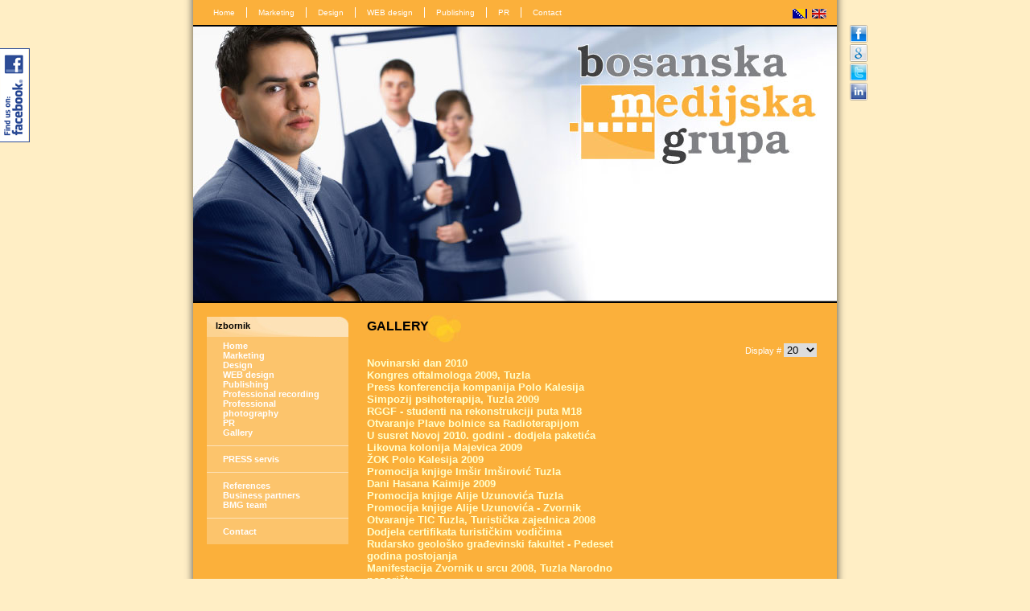

--- FILE ---
content_type: text/html; charset=utf-8
request_url: http://bmg.ba/old/en/gallery
body_size: 19784
content:
<!DOCTYPE html PUBLIC "-//W3C//DTD XHTML 1.0 Transitional//EN"
    "http://www.w3.org/TR/xhtml1/DTD/xhtml1-transitional.dtd">
<html xmlns="http://www.w3.org/1999/xhtml" 
   xml:lang="en-gb" lang="en-gb" >

<head>
  <base href="http://bmg.ba/old/gallery" />
  <meta http-equiv="content-type" content="text/html; charset=utf-8" />
  <meta name="robots" content="index, follow" />
  <meta name="keywords" content="pr, odnosi s javnoscu, press clipping, dizajn, design, web, hosting, event, organizacija događaja, kongres, congress, mediji, media, turizam" />
  <meta name="description" content="" />
  <meta name="generator" content="Joomla! 1.5 - Open Source Content Management" />
  <title>Galerije</title>
  <link href="/old/templates/bmg/favicon.ico" rel="shortcut icon" type="image/x-icon" />
  <link rel="stylesheet" href="http://bmg.ba/old/components/com_igallery/css/plain.css" type="text/css" />
  <link rel="stylesheet" href="http://bmg.ba/old/components/com_igallery/css/category.css" type="text/css" />
  <link rel="stylesheet" href="http://bmg.ba/old/components/com_igallery/css/lightbox.css" type="text/css" />
  <link rel="stylesheet" href="/old/modules/mod_jflanguageselection/tmpl/mod_jflanguageselection.css" type="text/css" />
  <link rel="stylesheet" href="http://bmg.ba/old/modules/mod_itpsocialbuttons/style.css" type="text/css" />
  <script type="text/javascript" src="/old/media/system/js/mootools.js"></script>

<link rel="stylesheet" href="/old/templates/system/css/general.css" type="text/css" />
<link rel="stylesheet" href="/old/templates/system/css/system.css" type="text/css" />
<link rel="stylesheet" href="/old/templates/bmg/css/template.css" type="text/css" />
<link rel="stylesheet" href="/old/templates/bmg/css/general.css" type="text/css" />

<script type="text/javascript" src="/old/templates/bmg/js/jquery-latest.js"></script> 
<script type="text/javascript" src="/old/templates/bmg/js/jquery.noconflict.js"></script>
<script type="text/javascript" src="/old/templates/bmg/js/reference.js"></script>
<script type="text/javascript" src="/old/templates/bmg/js/fb.js"></script>

</head>
<body bgcolor="#ffeec5" leftmargin="0" topmargin="0" marginwidth="0" marginheight="0">
<div class="fbfixed">
    <div class="fbrelative" >
        <div class="fbabsolute">
             <div class="fbstranica">
                		<div class="moduletable">
					<div class="itp-fblike-box">


 
<iframe 
src="http://www.facebook.com/plugins/likebox.php?href=http://www.facebook.com/pages/BMG-Bosanska-medijska-grupa/117675761654503?fref=ts&amp;locale=en_US&amp;width=190&amp;colorscheme=light&amp;show_faces=1&amp;border_color=&amp;stream=0&amp;header=0&amp;height=603"
scrolling="no" 
frameborder="0" 
style="border:none; overflow:hidden; width:190px; height:603px;" 
allowTransparency="true"></iframe>

</div>		</div>
	
             </div>
             <div class="fbicon">
                <img src="/old/templates/bmg/images/fb.png" width="35px" />
             </div>
        </div>
    </div>    
</div>
<table class="tijelo" width="826" border="0" align="center" cellpadding="0" cellspacing="0" id="sajt">
  <tbody><tr>
    <td width="13" class="frame_shadow_left">&nbsp;</td>
    <td width="800" class="background" id="background">
         <div class="tijelo-relative">
            <div class="social">   
                		<div class="moduletable">
					<div class="itp-socialbuttons-mod">
       <div class="itp-sbb-nl">
        <div class="itp-sb-left">
        <a href="http://www.facebook.com/sharer.php?u=http%3A%2F%2Fbmg.ba%2Fold%2Fgallery%3Flang%3Den&amp;t=Galerije" title="Submit to Facebook" target="_blank" >
        <img src="http://bmg.ba/old/modules/mod_itpsocialbuttons/images/small/facebook.png" alt="Submit to Facebook" />
        </a><a href="http://www.google.com/bookmarks/mark?op=edit&amp;bkmk=http%3A%2F%2Fbmg.ba%2Fold%2Fgallery%3Flang%3Den" title="Submit to Google Bookmarks" target="_blank" >
        <img src="http://bmg.ba/old/modules/mod_itpsocialbuttons/images/small/google.png" alt="Submit to Google Bookmarks" />
        </a><a href="http://twitter.com/share?text=Galerije&amp;url=http%3A%2F%2Fbmg.ba%2Fold%2Fgallery%3Flang%3Den" title="Submit to Twitter" target="_blank" >
        <img src="http://bmg.ba/old/modules/mod_itpsocialbuttons/images/small/twitter.png" alt="Submit to Twitter" />
        </a><a href="http://www.linkedin.com/shareArticle?mini=true&amp;url=http%3A%2F%2Fbmg.ba%2Fold%2Fgallery%3Flang%3Den&amp;title=Galerije" title="Submit to LinkedIn" target="_blank" >
        <img src="http://bmg.ba/old/modules/mod_itpsocialbuttons/images/small/linkedin.png" alt="Submit to LinkedIn" />
        </a>                </div>
   </div>
</div>		</div>
	
            </div>
            <div class="language">
                		<div class="moduletable">
					<div id="jflanguageselection"><div class="rawimages"><span><a href="http://bmg.ba/old/bs/galerije"><img src="http://bmg.ba/old/components/com_joomfish/images/flags/ba.gif" alt="Bosnia(BA)" title="Bosnia(BA)" /></a></span><span id="active_language"><a href="http://bmg.ba/old/en/gallery"><img src="http://bmg.ba/old/components/com_joomfish/images/flags/en.gif" alt="English (United Kingdom)" title="English (United Kingdom)" /></a></span></div></div><!--JoomFish V2.1.7 (Dafad)-->
<!-- &copy; 2003-2011 Think Network, released under the GPL. -->
<!-- More information: at http://www.joomfish.net -->		</div>
	
            </div>
        </div>
    <table width="100%" border="0" cellspacing="0" cellpadding="0">
        <tbody><tr>
          <td>
          <table width="100%" border="0" cellspacing="0" cellpadding="0">
              <tbody>
              <tr>
                <td width="690" height="30" valign="middle" class="links_top_frame" id="links">
                     		<div class="moduletable">
					<ul class="menu"><li class="item11"><a href="/old/en/home"><span>Home</span></a></li><li class="item12"><a href="/old/en/marketing"><span>Marketing</span></a></li><li class="item13"><a href="/old/en/design"><span>Design</span></a></li><li class="item20"><a href="/old/en/web-design"><span>WEB design</span></a></li><li class="item14"><a href="/old/en/publishing"><span>Publishing</span></a></li><li class="item15"><a href="/old/en/pr"><span>PR</span></a></li><li class="item16"><a href="/old/en/contact"><span>Contact</span></a></li></ul>		</div>
	
                </td>
                <td width="110" height="30" valign="middle">
                     
                </td>
              </tr>
            </tbody>
            </table>
            </td>
        </tr>
        <tr>
          <td width="110" class="logo_frame"><table width="800" border="0" cellspacing="0" cellpadding="0">
              <tbody><tr>
                <td width="467" height="22"><img src="/old/templates/bmg/images/logo_1.jpg" width="467" height="22" alt=""></td>
                <td width="308" height="22"><img src="/old/templates/bmg/images/logo_4.jpg" width="308" height="22" alt=""></td>
                <td width="25" height="22"><img src="/old/templates/bmg/images/logo_7.jpg" width="25" height="22" alt=""></td>
              </tr>
              <tr>
                <td width="467" height="150"><img src="/old/templates/bmg/images/logo_2.jpg" width="467" height="150" alt=""></td>
                <td width="308" height="150"><img src="/old/templates/bmg/images/logo_5_pocetna.jpg" alt="" name="logo" width="308" height="150" id="logo"></td>
                <td width="25" height="150"><img src="/old/templates/bmg/images/logo_8.jpg" width="25" height="150" alt=""></td>
              </tr>
              <tr>
                <td width="467" height="170"><img src="/old/templates/bmg/images/logo_3.jpg" width="467" height="170" alt=""></td>
                <td width="308" height="170"><img src="/old/templates/bmg/images/logo_6.jpg" width="308" height="170" alt=""></td>
                <td width="25" height="170"><img src="/old/templates/bmg/images/logo_9.jpg" width="25" height="170" alt=""></td>
              </tr>
            </tbody></table></td>
        </tr>
        <tr>
          <td><table width="100%" border="0" cellspacing="0" cellpadding="0">
              <tbody><tr>
                <td width="216" valign="top"><table width="100%" border="0" cellspacing="0" cellpadding="0">
                    <tbody><tr>
                      <td width="17" height="17"><img src="/old/templates/bmg/images/spacer.gif" width="1" height="1" alt=""></td>
                      <td><img src="/old/templates/bmg/images/spacer.gif" width="1" height="1" alt=""></td>
                      <td><img src="/old/templates/bmg/images/spacer.gif" width="1" height="1" alt=""></td>
                    </tr>
                    <tr>
                      <td>&nbsp;</td>
                      <td align="left" valign="top" id="lijeva-kolona">
                                		<div class="moduletable_menu">
					<h3>Izbornik</h3>
					<ul class="menu"><li class="item1"><a href="http://bmg.ba/old/"><span>Home</span></a></li><li class="item2"><a href="/old/en/marketing"><span>Marketing</span></a></li><li class="item3"><a href="/old/en/design"><span>Design</span></a></li><li class="item19"><a href="/old/en/web-design"><span>WEB design</span></a></li><li class="item4"><a href="/old/en/publishing"><span>Publishing</span></a></li><li class="item22"><a href="/old/en/professional-recording"><span>Professional recording</span></a></li><li class="item23"><a href="/old/en/professional-photography"><span>Professional photography</span></a></li><li class="item5"><a href="/old/en/pr"><span>PR</span></a></li><li id="current" class="active item18"><a href="/old/en/gallery"><span>Gallery</span></a></li></ul>		</div>
	
                            
                                <img src="/old/templates/bmg/images/menu_line_pocetna.gif" width="100%" height="11" alt="" id="separator1">
                                
                                		<div class="moduletable">
					<ul class="menu"><li class="item21"><a href="http://www.facebook.com/groups/291755674192571/"><span>PRESS servis</span></a></li></ul>		</div>
	
                                
                                <img src="/old/templates/bmg/images/menu_line_pocetna.gif" width="100%" height="11" alt="" id="separator2">
                                
                                		<div class="moduletable">
					<ul class="menu"><li class="item7"><a href="/old/en/references"><span>References</span></a></li><li class="item8"><a href="/old/en/business-partners"><span>Business partners</span></a></li><li class="item9"><a href="/old/en/bmg-team"><span>BMG team</span></a></li></ul>		</div>
	
                                
                                <img src="/old/templates/bmg/images/menu_line_pocetna.gif" width="100%" height="11" alt="" id="separator2">
                                
                                		<div class="moduletable">
					<ul class="menu"><li class="item10"><a href="/old/en/contact"><span>Contact</span></a></li></ul>		</div>
	                        
                        </td>
                      <td>&nbsp;</td>
                    </tr>
                    
                  </tbody></table>
                                    </td>
                <td valign="top" id="sadrzaj">
                    
                    
   <div class="componentheading">
      Gallery   </div>



<form action="index.php?option=com_igallery&amp;view=igcategory&amp;id=2" method="post" name="adminForm">
<table width="100%" border="0" cellspacing="0" cellpadding="0">
<tr>
	<td align="right" colspan="4">
	Display #&nbsp;<select name="limit" id="limit" class="inputbox" size="1" onchange="this.form.submit()"><option value="5" >5</option><option value="10" >10</option><option value="15" >15</option><option value="20"  selected="selected">20</option><option value="25" >25</option><option value="30" >30</option><option value="50" >50</option><option value="100" >100</option><option value="0" >All</option></select>	</td>
</tr>
<tr>
    <td>


	<div id="cat_child_wrapper2" class="cat_child_wrapper"><!-- start category children wrapper -->
					
				<div class="cat_child" style="width: 350px;">
					<h3 class="cat_child_h3">
						<a href="/old/en/gallery/novinarski-dan-2010" class="cat_child_a">
							Novinarski dan 2010						</a>
					</h3>
								</div>
						<div class="igallery_clear"></div>
						
				<div class="cat_child" style="width: 350px;">
					<h3 class="cat_child_h3">
						<a href="/old/en/gallery/kongres-oftalmologa-2009-tuzla" class="cat_child_a">
							Kongres oftalmologa 2009, Tuzla						</a>
					</h3>
								</div>
						<div class="igallery_clear"></div>
						
				<div class="cat_child" style="width: 350px;">
					<h3 class="cat_child_h3">
						<a href="/old/en/gallery/press-konferencija-kompanija-polo-kalesija" class="cat_child_a">
							Press konferencija kompanija Polo Kalesija						</a>
					</h3>
								</div>
						<div class="igallery_clear"></div>
						
				<div class="cat_child" style="width: 350px;">
					<h3 class="cat_child_h3">
						<a href="/old/en/gallery/simpozij-psihoterapija-tuzla-2009" class="cat_child_a">
							Simpozij psihoterapija, Tuzla 2009						</a>
					</h3>
								</div>
						<div class="igallery_clear"></div>
						
				<div class="cat_child" style="width: 350px;">
					<h3 class="cat_child_h3">
						<a href="/old/en/gallery/rggf-studenti-na-rekonstrukciji-puta-m18" class="cat_child_a">
							RGGF - studenti na rekonstrukciji puta M18						</a>
					</h3>
								</div>
						<div class="igallery_clear"></div>
						
				<div class="cat_child" style="width: 350px;">
					<h3 class="cat_child_h3">
						<a href="/old/en/gallery/otvaranje-plave-bolnice-sa-radioterapijom" class="cat_child_a">
							Otvaranje Plave bolnice sa Radioterapijom						</a>
					</h3>
								</div>
						<div class="igallery_clear"></div>
						
				<div class="cat_child" style="width: 350px;">
					<h3 class="cat_child_h3">
						<a href="/old/en/gallery/u-susret-novoj-2010-godini-dodjela-paketia" class="cat_child_a">
							U susret Novoj 2010. godini - dodjela paketića						</a>
					</h3>
								</div>
						<div class="igallery_clear"></div>
						
				<div class="cat_child" style="width: 350px;">
					<h3 class="cat_child_h3">
						<a href="/old/en/gallery/likovna-kolonija-majevica-2009" class="cat_child_a">
							Likovna kolonija Majevica 2009						</a>
					</h3>
								</div>
						<div class="igallery_clear"></div>
						
				<div class="cat_child" style="width: 350px;">
					<h3 class="cat_child_h3">
						<a href="/old/en/gallery/ok-polo-kalesija-2009" class="cat_child_a">
							ŽOK Polo Kalesija 2009						</a>
					</h3>
								</div>
						<div class="igallery_clear"></div>
						
				<div class="cat_child" style="width: 350px;">
					<h3 class="cat_child_h3">
						<a href="/old/en/gallery/promocija-knjige-imir-imirovi-tuzla" class="cat_child_a">
							Promocija knjige Imšir Imširović Tuzla						</a>
					</h3>
								</div>
						<div class="igallery_clear"></div>
						
				<div class="cat_child" style="width: 350px;">
					<h3 class="cat_child_h3">
						<a href="/old/en/gallery/dani-hasana-kaimije-2009" class="cat_child_a">
							Dani Hasana Kaimije 2009						</a>
					</h3>
								</div>
						<div class="igallery_clear"></div>
						
				<div class="cat_child" style="width: 350px;">
					<h3 class="cat_child_h3">
						<a href="/old/en/gallery/promocija-knjige-alije-uzunovia-tuzla" class="cat_child_a">
							Promocija knjige Alije Uzunovića Tuzla						</a>
					</h3>
								</div>
						<div class="igallery_clear"></div>
						
				<div class="cat_child" style="width: 350px;">
					<h3 class="cat_child_h3">
						<a href="/old/en/gallery/promocija-knjige-alije-uzunovia-zvornik" class="cat_child_a">
							Promocija knjige Alije Uzunovića - Zvornik						</a>
					</h3>
								</div>
						<div class="igallery_clear"></div>
						
				<div class="cat_child" style="width: 350px;">
					<h3 class="cat_child_h3">
						<a href="/old/en/gallery/otvaranje-tic-tuzla-turistika-zajednica-2008" class="cat_child_a">
							Otvaranje TIC Tuzla, Turistička zajednica 2008						</a>
					</h3>
								</div>
						<div class="igallery_clear"></div>
						
				<div class="cat_child" style="width: 350px;">
					<h3 class="cat_child_h3">
						<a href="/old/en/gallery/dodjela-certifikata-turistikim-vodiima" class="cat_child_a">
							Dodjela certifikata turističkim vodičima						</a>
					</h3>
								</div>
						<div class="igallery_clear"></div>
						
				<div class="cat_child" style="width: 350px;">
					<h3 class="cat_child_h3">
						<a href="/old/en/gallery/rudarsko-geoloko-graevinski-fakultet-pedeset-godina-postojanja" class="cat_child_a">
							Rudarsko geološko građevinski fakultet - Pedeset godina postojanja						</a>
					</h3>
								</div>
						<div class="igallery_clear"></div>
						
				<div class="cat_child" style="width: 350px;">
					<h3 class="cat_child_h3">
						<a href="/old/en/gallery/manifestacija-zvornik-u-srcu-2008-tuzla-narodno-pozorite" class="cat_child_a">
							Manifestacija Zvornik u srcu 2008, Tuzla Narodno pozorište						</a>
					</h3>
								</div>
						<div class="igallery_clear"></div>
						
				<div class="cat_child" style="width: 350px;">
					<h3 class="cat_child_h3">
						<a href="/old/en/gallery/promocija-knjige-mehmed-djedovi" class="cat_child_a">
							Promocija knjige Mehmed Djedović						</a>
					</h3>
								</div>
						<div class="igallery_clear"></div>
						
				<div class="cat_child" style="width: 350px;">
					<h3 class="cat_child_h3">
						<a href="/old/en/gallery/promocija-knjige-cerska-tuzla-2008" class="cat_child_a">
							Promocija knjige Cerska, Tuzla 2008						</a>
					</h3>
								</div>
						<div class="igallery_clear"></div>
						
				<div class="cat_child" style="width: 350px;">
					<h3 class="cat_child_h3">
						<a href="/old/en/gallery/kongres-dermatologa-tuzla-2009" class="cat_child_a">
							Kongres dermatologa, Tuzla 2009						</a>
					</h3>
								</div>
						<div class="igallery_clear"></div>
		</div><!-- end category children wrapper -->

</td>
    </tr>
    
<tr>
	<td align="center" colspan="4" class="sectiontablefooter">
	&lt;&lt; <span class="pagenav">Start</span> &lt; <span class="pagenav">Prev</span> <span class="pagenav">1</span> <a title="2" href="/old/en/gallery?start=20" class="pagenav">2</a> <a title="Next" href="/old/en/gallery?start=20" class="pagenav">Next</a> &gt; <a title="End" href="/old/en/gallery?start=20" class="pagenav">End</a> &gt;&gt;	</td>
</tr>
<tr>
	<td colspan="4" align="right" class="pagecounter">
		Page 1 of 2	</td>
</tr>
</table>
</form>
<div class="igallery_clear"></div><div class="igallery_clear"></div>
<!-- end ignite gallery html -->
                    
                </td>
                
              </tr>
              <tr>
                <td valign="top">&nbsp;</td>
                <td valign="top">&nbsp;</td>
              </tr>
            </tbody></table></td>
        </tr>
        <tr>
          <td></td>
        </tr>
      </tbody></table></td>
    <td width="13" class="frame_shadow_right">&nbsp;</td>
  </tr>
  <tr>
    <td><img src="/old/templates/bmg/images/shadow_bottom_left.gif" width="13" height="13" alt="" /></td>
    <td height="13" class="frame_shadow_bottom"><img src="/old/templates/bmg/images/spacer.gif" width="1" height="1" alt="" /></td>
    <td><img src="/old/templates/bmg/images/shadow_bottom_right.gif" width="13" height="13" alt="" /></td>
  </tr>
</tbody></table>

</body>
</html>

--- FILE ---
content_type: text/css
request_url: http://bmg.ba/old/components/com_igallery/css/plain.css
body_size: 230
content:
/*make the first thumb as far left as possible, as we have no borders*/
table.main_thumb_table td:first-child div.thumbs_div img{
padding-left: 0px;
}

table.lbox_thumb_tab;e td:first-child div.thumbs_div img{
padding-left: 0px;
}

--- FILE ---
content_type: text/css
request_url: http://bmg.ba/old/components/com_igallery/css/category.css
body_size: 6624
content:
/* SEARCH BIT */
	div.igallery_search{
	width: 100%;
	}
	
	div.igallery_search form{
	float: right;
	}


/* CATEGORY CHILDREN PART */

    /*wraps all the category menu image divs*/
    div.cat_child_wrapper{
    float: left;
    }
    
    /*each holds a category menu image */
    div.cat_child{
    float: left;
    padding: 10px;
    }
    
    /*all the headings in the category view are h3s. If your templates h3 is not what
    you want, you can style the gallery h3s here*/
    h3.cat_child_h3{
    /*color: #000000;
    font-family: arial, helvetica, sans-serif;
    font-size: 16px;
    font-weight: bold;
    padding: 0px;*/
    }
    
    /* inside the h3's are a link (<a> tag) If your templates links are not what you want,
    you can style the category view links here*/
    a.cat_child_a{
    /*color: #000000;
    font-family: arial, helvetica, sans-serif;
    font-size: 16px;
    font-weight: bold;
    padding: 0px;*/
    }
    
    div.igallery_clear{
    clear: both;
    }

/* iGALLERY CATEGORY TREE CSS */

    #iGalleryCatTreeContainer{
    position:relative;
    border:1px solid #EEEEEE;
    overflow:hidden;
    float:left;
    display:inline;
    }
    
    #iGalleryCatTreeContainer li.active{
    background-color:#EEEEEE;
    }
    
    #iGalleryCatTreeContainer ul.iGalleryLevel{
    position:relative;
    margin:0px;
    padding:0px;
    list-style:none;
    }
    
    #iGalleryCatTreeContainer ul.iGalleryLevel li{
    position:relative;
    padding:5px;
    }
    
    #iGalleryCatTreeWrapper div.iGalleryColumn{
    float:left;
    margin:0px;
    padding:0px;
    overflow:hidden;
    border-right:1px solid #EEEEEE;
    }
    
    #iGalleryCatTreeArrowLeftDiv{
    float:left;
    width:15px;
    position:relative;
    display:inline;
    }
    
    #iGalleryCatTreeArrowRightDiv{
    float:left;
    width:15px;
    position:relative;
    display:inline;
    }
    
    #iGalleryCatTreeArrowTopDiv{
    height:15px;
    position:relative;
    left:15px;
    }
    
    #iGalleryCatTreeArrowBottomDiv{
    height:15px;
    position:relative;
    left:15px;
    }
    
    #iGalleryCatTreeArrowTopImg,
    #iGalleryCatTreeArrowLeftImg,
    #iGalleryCatTreeArrowRightImg,
    #iGalleryCatTreeArrowBottomImg{
    position:relative;
    left:0px;
    top:0px;
    display:none;
    }


/*MAIN IMAGES WRAPPER */

	/*this wrapps all the main images html (not the lightbox html)
	its alignment is set inline, as there is a left/center/right option in the backend*/
	div.main_images_wrapper{
	}

/* CATEGORY DESCRIPTION BIT */

	/*this div holds the category description (that can be set to top or bottom position)*/
	div.category_description{
	float: left;
	width: 100%;
	margin: 10px 0px;
	}

/* MAIN GALLERY THUMBS BIT */

    div.main_thumbs_arrow_wrapper{
	float: left;
	}
	
	/*this div holds the up arrow*/
	div.main_up_arrow{
	float: left;
	}

	/*the up arrow*/
	img.main_up_arrow_img{
	cursor: pointer;
	display: block;
	margin-left: auto;
	margin-right: auto;
	margin-top: 4px;
	margin-bottom: 4px;
	}

	/*this div holds the main thumb div. It has overflow hidden/auto inline.
	The main thumb div scrolls inside it*/
	div.main_thumb_container{
	float: left;
	position: relative;
	}

	/*this table holds all the thumbs.*/
	table.main_thumb_table{
	float: left;
	}

	/*these table cells hold one thumb div each.*/
	table.main_thumb_table td{
	}

	/*the thumbnail that is displayed will have wrapper td with a class of active*/
	table.main_thumb_table .active_thumb{
	}

	/*the rest of the thumb tds will have this class*/
	table.main_thumb_table .inactive_thumb{
	}

	/*these divs hold one thumbnail each.*/
	table.main_thumb_table td div.thumbs_div{
	text-align: center;
	
	}

	/*stop firefox putting a dotted border around the thumb, which gives it an overflow */
	table.main_thumb_table td div.thumbs_div a{
	outline: none;
	}

	/*the thumbnail image*/
	table.main_thumb_table td div.thumbs_div img{
	padding: 4px;
	}

	/*this holds the left/right arrows */
	div.main_left_right_arrows_div{
	float:left;
	margin: 4px 0px;
	}

	/*the left arrow image*/
	img.main_left_arrow_img{
	cursor: pointer;
	float: left;
	}

	/*the right arrow image*/
	img.main_right_arrow_img{
	cursor: pointer;
	float: right;
	}

	/*this holds the down arrow*/
	div.main_down_arrow{
	float: left;
	}

	/*the down arrow*/
	img.main_down_arrow_img{
	cursor: pointer;
	display: block;
	margin-left: auto;
	margin-right: auto;
	margin-top: 4px;
	margin-bottom: 4px;
	}


/* MAIN IMAGE DESCRIPTIONS BIT */

	/*the div that holds all the descrition divs*/
	div.main_des_container{
	float: left;
	margin: 5px 0px;
	}

	/*each description is wrapped in one of these*/
	div.main_des_container div.des_div{
	float: left;
	width: 100%
	}

/* MAIN GALLERY LARGE IMAGE BIT */

	/*this keeps the large image and slideshow buttons together*/
	div.main_image_slideshow_wrapper{
	float: left;
	}

	/*this is the div that houses the main image, the position relative is nescesssary for the image to
	be injected properly*/
	div.main_large_image{
	float: left;
	position: relative;
	padding: 5px;
	}

/* MAIN GALLERY SLIDESHOW BIT */

	/*this holds the slideshow buttons*/
	div.main_slideshow_buttons{
	float: left;
	padding: 10px 0px;
	}

	/*the three slideshow images*/
	div.main_slideshow_buttons img{
	cursor: pointer;
	}
	
/* DOWNLOAD BUTTON BIT */

	/*this holds the download button*/
	div.main_download_button{
	float: left;
	padding: 5px;
	}

	/*the button image*/
	div.main_download_button img{
	cursor: pointer;
	display: block;
	padding-top: 5px;
	}
/* MAIN GALLERY RATINGS BIT */

	/*this wraps all the ratings content*/
	div.main_ratings_wrapper{
	float: left;
	width: 100%;
	margin: 10px 0px;
	}

	/*the form (which contains of the 5 stars)*/
	form.main_rating_form{
	display: inline;
	}

	/*this holds all the spans that say 'you have already voted' etc*/
	div.main_ratings_message_container{
	margin-top: 5px;
	}

/* MAIN GALLERY COMMENTS BIT */

	/*this holds all the comments html*/
	div.main_comments_wrapper{
	float: left;
	width: 100%;
	}

	/*this holds the message saying the amount of comments*/
	div.main_comments_message{
	float: left;
	width: 100%;
	}

	/*this holds all of the comments divs*/
	div.main_comments_container{
	float: left;
	width: 100%;
	}

	/*these divs wrap around each comment*/
	div.main_comments_container div{
	padding: 8px 0px;
	border-bottom: 1px solid #cccccc;
	}

	/*the author and date are inside this span*/
	span.italics_text{
	font-style: italic;
	}

    /*the comments form*/
	.main_img_comment_form{
	width: 100%;
	}

	div.main_comments_message{
	margin: 5px 0px;
	}

--- FILE ---
content_type: text/css
request_url: http://bmg.ba/old/components/com_igallery/css/lightbox.css
body_size: 4388
content:
/* LIGHTBOX WRAPPER BIT */

	/*the dark backround div when the lightbox shows, the javascript makes it transparent,
	if it appears below a drop down menu, put another 0 onto the end of z index*/
	div.lbox_dark{
	position: absolute;
	background-color: #000000;
	z-index: 10100;
	}

	/*the wrapper for all the lightbox stuff, if it appears below a drop down menu,
	put another 0 onto the end of z index*/
	div.lbox_white{
	position: absolute;
	background-color: #ffffff;
	padding: 20px;
	z-index: 10200;
	}

/* LIGHTBOX GALLERY THUMBS BIT */

	div.lbox_thumbs_arrow_wrapper{
	float: left;
	}

	/*this div holds the up arrow*/
	div.lbox_up_arrow{
	float: left;
	}

	/*the up arrow*/
	img.lbox_up_arrow_img{
	cursor: pointer;
	display: block;
    margin-left: auto;
	margin-right: auto;
	margin-top: 4px;
	margin-bottom: 4px;
	}

	/*this div holds the lbox thumb div. It has overflow hidden/auto inline.
	The lbox thumb div scrolls inside it*/
	div.lbox_thumb_container{
	float: left;
	position: relative;
	}

	/*this table holds all the thumbs.*/
	table.lbox_thumb_table{
	float: left;
	}

	/*these table cells hold one thumb div each.*/
	table.lbox_thumb_table td{

	}

	/*these divs hold one thumbnail each.*/
	table.lbox_thumb_table td div.thumbs_div{
	text-align: center;
	}

	/*stop firefox putting a dotted border around the thumb, which gives it an overflow */
	table.lbox_thumb_table td div.thumbs_div a{
	outline: none;
	}

	/*the thumbnail image*/
	table.lbox_thumb_table td div.thumbs_div img{
	padding: 4px;
	}

	/*this holds the left/right arrows */
	div.lbox_left_right_arrows_div{
	float:left;
	margin: 4px 0px;
	}

	/*the left arrow image*/
	img.lbox_left_arrow_img{
	cursor: pointer;
	float: left;
	}

	/*the right arrow image*/
	img.lbox_right_arrow_img{
	cursor: pointer;
	float: right;
	}

	/*this holds the down arrow*/
	div.lbox_down_arrow{
	float: left;
	}

	/*the down arrow*/
	img.lbox_down_arrow_img{
	cursor: pointer;
	display: block;
	margin-left: auto;
	margin-right: auto;
	margin-top: 4px;
	margin-bottom: 4px;
	}

/* LIGHTBOX GALLERY DESCRIPTIONS BIT */

	/*the div that holds all the descrition divs*/
	div.lbox_des_container{
	float: left;
	overflow: auto;
	margin: 5px 0px;
	}

	/*each description is wrapped in one of these*/
	div.lbox_des_container div.des_div{
	float: left;
	}

/* LIGHTBOX LARGE IMAGE BIT */

	/*this keeps the large image and slideshow buttons together*/
	div.lbox_image_slideshow_wrapper{
	float: left;
	}

	/*this is the div that houses the big lightbox image, the position relative is nescesssary for the image to
	be injected properly*/
	div.lbox_large_image{
	float: left;
	position: relative;
	padding: 5px;
	}
    
	/*the lightbox image itself*/
	div.lbox_large_image .large_img{
	}


/* LIGHTBOX GALLERY SLIDESHOW BIT */

	/*this holds the slideshow buttons*/
	div.lbox_slideshow_buttons{
	float: left;
	padding: 10px 0px;
	}

	/*the three slideshow images*/
	div.lbox_slideshow_buttons img{
	cursor: pointer;
	}
	
/* DOWNLOAD BUTTON BIT */

	/*this holds the download button*/
	div.lbox_download_button{
	float: left;
	padding: 5px 0px;
	}

	/*the button image*/
	div.lbox_download_button img{
	cursor: pointer;
	}

/* LIGHTBOX RATINGS BIT */

	/*this wraps all the ratings content*/
	div.lbox_ratings_wrapper{
	float: left;
	width: 100%;
	margin: 10px 0px;
	}

	/*the form (which contains of the 5 stars)*/
	form.lbox_rating_form{
	display: inline;
	}

	/*this holds all the spans that say 'you have already voted' etc*/
	div.lbox_ratings_message_container{
	margin-top: 5px;
	}

/* LIGHTBOX COMMENTS BIT */

	/*this holds all the comments html*/
	div.lbox_comments_wrapper{
	float: left;
	width: 100%;
	}

	/*this holds the message saying the amount of comments*/
	div.lbox_comments_message{
	float: left;
	width: 100%;
	}

	/*this holds all of the comments divs*/
	div.lbox_comments_container{
	float: left;
	width: 100%;
	}

	/*these divs wrap around each comment*/
	/*these divs wrap around each comment*/
	div.lbox_comments_container div{
	padding: 8px 0px;
	border-bottom: 1px solid #cccccc;
	}

	/*the author and date are inside this span*/
	span.italics_text{
	font-style: italic;
	}

	/*the comments form*/
	.lbox_img_comment_form{
	width: 100%;
	}

	div.lbox_comments_message{
	margin: 5px 0px;
	}

/* LIGHTBOX CLOSE IMAGE */

	img.closeImage{
	display: block;
	float: right;
	margin-top: 8px;
	cursor: pointer;
	}

--- FILE ---
content_type: text/css
request_url: http://bmg.ba/old/modules/mod_itpsocialbuttons/style.css
body_size: 803
content:
.itp-socialbuttons-mod {
  width: 100%;
  display:block;
  overflow:hidden;
  clear:both;
}

.itp-socialbuttons-mod h4 {
	margin-top: 10px;
	margin-bottom: 10px;
}

.itp-sbb-nl{
  border-top: none;
  border-bottom: none;
  
}

.itp-sbb-tl{
  border-top: thin solid #808080;
  border-bottom: none;
  padding-top: 5px;
}

.itp-sbb-bl{
    border-top: none;
  border-bottom: thin solid #808080;
  padding-bottom:5px;
  overflow:hidden;
}

.itp-sbb-bothl{
  border-top: thin solid #808080;
  border-bottom: thin solid #808080;
  padding-top: 5px;
  padding-bottom:5px;
  overflow:hidden;
}


.itp-sb-left{
	float:left;
}

.itp-sb-right{
    float:right;
}

.itp-sb-center{
    margin-left: auto;
    margin-right: auto;
    text-align:center !important;
}

--- FILE ---
content_type: text/css
request_url: http://bmg.ba/old/templates/bmg/css/template.css
body_size: 7149
content:
/**************************************************************************************/
/*
/*	  Designed by 'BMG Designing'
/*
/*
/**************************************************************************************/

/**************************************************************************************/
/**************************************************************************************/
/*   Elements
/**************************************************************************************/
/**************************************************************************************/

* {padding:0; margin:0; border: 0px;}


p {
display: block;
margin: 1em 0px;
}

body
{
	background-color: #ffeec5;
	color: white;
    font-family: Verdana, Arial, Helvetica, sans-serif;
    font-size: 0.7em;
	vertical-align: top;
}

.tijelo {
	margin: 0px auto;
	width:826px;
}

.frame_shadow_left {
background-image: url(../images/shadow_left.gif);
background-repeat: repeat;
}

.frame_shadow_right {
	background-image: url(../images/shadow_right.gif);
    background-repeat: repeat;
}

.background {
background-color: #FBB03B;
}

.frame_shadow_bottom {
background-image: url(../images/shadow_bottom.gif);
background-repeat: repeat;
}

.izbornik_head_text {
color: black;
font-family: Verdana, Arial, Helvetica, sans-serif;
font-size: 11px;
font-weight: bold;
padding-left: 11px;
}

.izbornik_text {
font-family: Verdana, Arial, Helvetica, sans-serif;
padding: 0px;
}

.izbornik_text a {
color: white;
padding-left: 20px;
text-decoration: none;
}

.izbornik_head {
background: transparent url(../images/izbornik.jpg) no-repeat 0px 0px;
}

.izbornik_background {
background-color: #FCC46C;
}

.logo_frame {
background-color: white;
border-bottom: 2px solid black;
border-top: 2px solid black;
}

.contentheading {
color: black;
font-family: Arial, Helvetica, sans-serif;
font-size: 16px;
font-weight: bold;
text-transform: uppercase;
background: url(../images/krugici_pocetna.jpg) no-repeat 80% 0px;
height:30px;
display: inline-block;
padding-top:5px;
padding-right:40px;
}

.componentheading {
color: black;
font-family: Arial, Helvetica, sans-serif;
font-size: 16px;
font-weight: bold;
text-transform: uppercase;
padding-top:5px;
display: inline-block;
padding-right:40px;
background: url(../images/krugici_pocetna.jpg) no-repeat 100% 0px;
height:30px;
}

#sadrzaj {
    padding-top:15px;
	padding-right: 25px;
}

.clear {
	clear: both;
}

#sadrzaj ul  {
	padding-left:40px;
}

#sadrzaj a  {
	text-decoration: none;
	color: #FFC;
}

#sadrzaj a:hover  {
	text-decoration: none;
	color: #7778A9;
}

#component-contact {
	width:380px;
}

button {
background-color: #FCC46C;
padding: 2px 5px;
color: white;
font-weight: bold;
border: 1px solid white;
cursor: pointer;
}

#lijeva-kolona {
	width:165px;
	background-color: #FCC46C;
	padding-bottom: 5px;
}

#lijeva-kolona h3  {
	display:block;
	background: url(../images/izbornik.jpg) 0px 0px;
	width:165px;
	height:20px;
	color: black;
    font-size: 11px;  
    font-family: Verdana, Arial, Helvetica, sans-serif;
    font-weight: bold;
    padding-left: 11px;
    padding-top:5px;
}

#lijeva-kolona ul {
padding: 5px 20px;
}

#lijeva-kolona li {
list-style: none;
}

#lijeva-kolona li a {
font-weight: bold;
color: white;
text-decoration: none; 
}

#lijeva-kolona li a:hover {
color: #7778A9;
}

#desna_kolona ul {
padding: 5px 0px;
}

#desna_kolona li {
padding-left:10px;
list-style: none;
}

#desna_kolona li a {
font-weight: bold;
font-size:11px;
color: white;
text-decoration: none;
}

#desna_kolona li a:hover {
color: #7778A9;
}

.izbornik_text {
font-family: Verdana, Arial, Helvetica, sans-serif;
padding-bottom: 5px;
}
 
.links_top_frame {
color: white;
padding-left: 11px;
height:20px;
}

.links_top_frame li {
list-style: none;
display: block;
float: left;
padding: 1px 14px;
border-left: 1px solid white;
}

.links_top_frame li.item11 {
border-left:none;
}

.links_top_frame li a {
color: white;
text-decoration: none;
font-size:10px;
}

.links_top_frame li a:hover {
color: #7778A9;
text-decoration: none;
}

#sadrzaj img  {
padding:5px;
border: 1px solid #DDD;
-moz-box-shadow:#FCC46C 5px 5px 10px;
box-shadow:#FCC46C 5px 5px 10px;
-webkit-box-shadow: #FCC46C 5px 5px 10px;
}

img#main_right_arrow6 {
border:none;
padding:0px;
-moz-box-shadow: none;
box-shadow:none;
-webkit-box-shadow: none;
}

img#main_left_arrow6 {
border:none;
padding:0px;
-moz-box-shadow: none;
box-shadow:none;
-webkit-box-shadow: none;
}

#sadrzaj .main_large_image img  {
padding:5px;
border: 1px solid #DDD;
-moz-box-shadow:#FCC46C 5px 5px 10px;
box-shadow:#FCC46C 5px 5px 10px;
-webkit-box-shadow: #FCC46C 5px 5px 10px;
}

#sadrzaj table.main_thumb_table td div.thumbs_div img {
padding:3px;
border: 1px solid #DDD;
-moz-box-shadow:#FCC46C 5px 5px 5px;
box-shadow:#FCC46C 5px 5px 5px;
-webkit-box-shadow: #FCC46C 5px 5px 5px;
margin:0px 3px;
}

#sadrzaj #magnifygif {
padding:0px;
border:none;
}

.lbox_large_image img  {
padding:5px;
border: 1px solid #DDD;
-moz-box-shadow:#EEE 5px 5px 10px;
box-shadow:#EEE 5px 5px 10px;
-webkit-box-shadow: #EEE 5px 5px 10px;
}

table.lbox_thumb_table td div.thumbs_div img {
padding:3px;
border: 1px solid #DDD;
-moz-box-shadow:#EEE 5px 5px 5px;
box-shadow:#EEE 5px 5px 5px;
-webkit-box-shadow: #EEE 5px 5px 5px;
margin:0px 3px;
}

div.cat_child {
float: left;
padding: 0px;
}

#login {
padding: 10px 0px 0px 20px;
}

#login li {
list-style: none;
}

#login li a  {
	text-decoration: none;
	color: #FFC;
}

#login li a:hover  {
	text-decoration: none;
	color: #7778A9;
}

#login .button {
background-color: #FCC46C;
padding: 2px 5px;
color: white;
font-weight: bold;
border: 1px solid white;
margin-bottom:5px;
cursor: pointer;
}

#contact_text {
	margin-bottom: 5px;
}

/** reference **/

.kultura, .zdravstvo, .biznis, .sport, .estrada, .turizam, .komemoracije, .web, .design, .humanitarno, .nagrade, .asocijacije {
	padding-left: 15px;
	background: url(../images/plus-minus12.png) 0px 0px no-repeat;
	height: 12px;
	cursor: pointer;
	display: inline-block;
	overflow: hidden;
	margin-bottom: 3px;
}

.kulturablok, .zdravstvoblok, .biznisblok, .sportblok, .estradablok, .turizamblok, .komemoracijeblok, .webblok, .designblok, .humanitarnoblok, .nagradeblok, .asocijacijeblok {
	overflow: hidden;
	padding-left: 15px;
}

.fbfixed  {
	position: fixed;
	width: 35px;
	height: 600px;
	overflow: visible;
	top: 40px;
	left: 0px;
	z-index: 1000;
}

.fbrelative  {
	position: relative;
	width: 35px;
	height: 600px;
	overflow: visible;
}

.fbabsolute  {
	position:absolute;
    width: 227px;
    height: 600px;
    left: -190px;
    top: 0px;
}

.fbstranica  {
	width: 190px;
	height: 603px;
	float: left;
	background: white;
	border-bottom: 1px solid #aaa;
}

.fbicon  {
    margin-top: 20px;
	width: 36px;
	height: 115px;
	float: left;
	border-right: 1px solid #2d4c96;
	border-top: 1px solid #2d4c96;
	border-bottom: 1px solid #2d4c96;
	cursor: pointer;
}

.tijelo-relative {
	position: relative;
	width: 100%;
	height: 1px;
}

.social {
	position: absolute;
	width: 30px;
	height: 90px;
	left: 815px;
	top: 30px;
}

.language {
	position: absolute;
	right: 10px;
	top: -10px;
}

--- FILE ---
content_type: text/javascript
request_url: http://bmg.ba/old/templates/bmg/js/jquery.noconflict.js
body_size: 82
content:
if (typeof(jQuery) != 'undefined') window.jQueryNivoSlider = jQuery.noConflict();


--- FILE ---
content_type: text/javascript
request_url: http://bmg.ba/old/templates/bmg/js/fb.js
body_size: 276
content:
jQuery(document).ready(function() {

jQuery(".fbicon").hover(
    function(){
        jQuery(".fbabsolute").animate({"left": "0px"}, "slow");
    });
  
jQuery(".tijelo").hover(
    function(){
        jQuery(".fbabsolute").animate({"left": "-190px"}, "slow");
    });


});



--- FILE ---
content_type: text/javascript
request_url: http://bmg.ba/old/templates/bmg/js/reference.js
body_size: 8116
content:
jQuery(document).ready(function() {

var brzinaotvaranjareference=200;

var visinakultura=parseInt(jQuery(".kulturablok").css("height"));
var visinazdravstvo=parseInt(jQuery(".zdravstvoblok").css("height"));
var visinabiznis=parseInt(jQuery(".biznisblok").css("height"));
var visinasport=parseInt(jQuery(".sportblok").css("height"));
var visinaestrada=parseInt(jQuery(".estradablok").css("height"));
var visinaturizam=parseInt(jQuery(".turizamblok").css("height"));
var visinakomemoracije=parseInt(jQuery(".komemoracijeblok").css("height"));
var visinaweb=parseInt(jQuery(".webblok").css("height"));
var visinadesign=parseInt(jQuery(".designblok").css("height"));
var visinahumanitarno=parseInt(jQuery(".humanitarnoblok").css("height"));
var visinanagrade=parseInt(jQuery(".nagradeblok").css("height"));
var visinaasocijacije=parseInt(jQuery(".asocijacijeblok").css("height"));



jQuery(".kulturablok").height("0px");
jQuery(".zdravstvoblok").height("0px");
jQuery(".biznisblok").height("0px");
jQuery(".sportblok").height("0px");
jQuery(".estradablok").height("0px");
jQuery(".turizamblok").height("0px");
jQuery(".komemoracijeblok").height("0px");
jQuery(".webblok").height("0px");
jQuery(".designblok").height("0px");
jQuery(".humanitarnoblok").height("0px");
jQuery(".nagradeblok").height("0px");
jQuery(".asocijacijeblok").height("0px");


jQuery(".kultura").click(function() {
    var trenutnavisinakultura=parseInt(jQuery(".kulturablok").css("height"));
    if(trenutnavisinakultura==0){  
        jQuery(".kulturablok").stop().animate({"height": visinakultura}, {easing:"linear", duration: brzinaotvaranjareference});
        jQuery(".kultura").css('background-position', '0px -12px');
    } else  {
        jQuery(".kulturablok").stop().animate({"height": "0px"}, {easing:"linear", duration: brzinaotvaranjareference});
        jQuery(".kultura").css('background-position', '0px 0px');
  }
  
});

jQuery(".zdravstvo").click(function() {
    var trenutnavisinazdravstvo=parseInt(jQuery(".zdravstvoblok").css("height"));
    if(trenutnavisinazdravstvo==0){
        jQuery(".zdravstvoblok").stop().animate({"height": visinazdravstvo}, {easing:"linear", duration: brzinaotvaranjareference});
        jQuery(".zdravstvo").css('background-position', '0px -12px');
    } else  {
        jQuery(".zdravstvoblok").stop().animate({"height": "0px"}, {easing:"linear", duration: brzinaotvaranjareference});
        jQuery(".zdravstvo").css('background-position', '0px 0px');
  }

});

jQuery(".biznis").click(function() {
    var trenutnavisinabiznis=parseInt(jQuery(".biznisblok").css("height"));
    if(trenutnavisinabiznis==0){
        jQuery(".biznisblok").stop().animate({"height": visinabiznis}, {easing:"linear", duration: brzinaotvaranjareference});
        jQuery(".biznis").css('background-position', '0px -12px');
    } else  {
        jQuery(".biznisblok").stop().animate({"height": "0px"}, {easing:"linear", duration: brzinaotvaranjareference});
        jQuery(".biznis").css('background-position', '0px 0px');
  }

});

jQuery(".sport").click(function() {
    var trenutnavisinasport=parseInt(jQuery(".sportblok").css("height"));
    if(trenutnavisinasport==0){
        jQuery(".sportblok").stop().animate({"height": visinasport}, {easing:"linear", duration: brzinaotvaranjareference});
        jQuery(".sport").css('background-position', '0px -12px');
    } else  {
        jQuery(".sportblok").stop().animate({"height": "0px"}, {easing:"linear", duration: brzinaotvaranjareference});
        jQuery(".sport").css('background-position', '0px 0px');
  }

});

jQuery(".estrada").click(function() {
    var trenutnavisinaestrada=parseInt(jQuery(".estradablok").css("height"));
    if(trenutnavisinaestrada==0){
        jQuery(".estradablok").stop().animate({"height": visinaestrada}, {easing:"linear", duration: brzinaotvaranjareference});
        jQuery(".estrada").css('background-position', '0px -12px');
    } else  {
        jQuery(".estradablok").stop().animate({"height": "0px"}, {easing:"linear", duration: brzinaotvaranjareference});
        jQuery(".estrada").css('background-position', '0px 0px');
  }

});

jQuery(".turizam").click(function() {
    var trenutnavisinaturizam=parseInt(jQuery(".turizamblok").css("height"));
    if(trenutnavisinaturizam==0){
        jQuery(".turizamblok").stop().animate({"height": visinaturizam}, {easing:"linear", duration: brzinaotvaranjareference});
        jQuery(".turizam").css('background-position', '0px -12px');
    } else  {
        jQuery(".turizamblok").stop().animate({"height": "0px"}, {easing:"linear", duration: brzinaotvaranjareference});
        jQuery(".turizam").css('background-position', '0px 0px');
  }

});

jQuery(".komemoracije").click(function() {
    var trenutnavisinakomemoracije=parseInt(jQuery(".komemoracijeblok").css("height"));
    if(trenutnavisinakomemoracije==0){
        jQuery(".komemoracijeblok").stop().animate({"height": visinakomemoracije}, {easing:"linear", duration: brzinaotvaranjareference});
        jQuery(".komemoracije").css('background-position', '0px -12px');
    } else  {
        jQuery(".komemoracijeblok").stop().animate({"height": "0px"}, {easing:"linear", duration: brzinaotvaranjareference});
        jQuery(".komemoracije").css('background-position', '0px 0px');
  }

});

jQuery(".web").click(function() {
    var trenutnavisinaweb=parseInt(jQuery(".webblok").css("height"));
    if(trenutnavisinaweb==0){
        jQuery(".webblok").stop().animate({"height": visinaweb}, {easing:"linear", duration: brzinaotvaranjareference});
        jQuery(".web").css('background-position', '0px -12px');
    } else  {
        jQuery(".webblok").stop().animate({"height": "0px"}, {easing:"linear", duration: brzinaotvaranjareference});
        jQuery(".web").css('background-position', '0px 0px');
  }

});

jQuery(".design").click(function() {
    var trenutnavisinadesign=parseInt(jQuery(".designblok").css("height"));
    if(trenutnavisinadesign==0){
        jQuery(".designblok").stop().animate({"height": visinadesign}, {easing:"linear", duration: brzinaotvaranjareference});
        jQuery(".design").css('background-position', '0px -12px');
    } else  {
        jQuery(".designblok").stop().animate({"height": "0px"}, {easing:"linear", duration: brzinaotvaranjareference});
        jQuery(".design").css('background-position', '0px 0px');
  }

});

jQuery(".humanitarno").click(function() {
    var trenutnavisinahumanitarno=parseInt(jQuery(".humanitarnoblok").css("height"));
    if(trenutnavisinahumanitarno==0){
        jQuery(".humanitarnoblok").stop().animate({"height": visinahumanitarno}, {easing:"linear", duration: brzinaotvaranjareference});
        jQuery(".humanitarno").css('background-position', '0px -12px');
    } else  {
        jQuery(".humanitarnoblok").stop().animate({"height": "0px"}, {easing:"linear", duration: brzinaotvaranjareference});
        jQuery(".humanitarno").css('background-position', '0px 0px');
  }

});

jQuery(".nagrade").click(function() {
    var trenutnavisinanagrade=parseInt(jQuery(".nagradeblok").css("height"));
    if(trenutnavisinanagrade==0){
        jQuery(".nagradeblok").stop().animate({"height": visinanagrade}, {easing:"linear", duration: brzinaotvaranjareference});
        jQuery(".nagrade").css('background-position', '0px -12px');
    } else  {
        jQuery(".nagradeblok").stop().animate({"height": "0px"}, {easing:"linear", duration: brzinaotvaranjareference});
        jQuery(".nagrade").css('background-position', '0px 0px');
  }

});

jQuery(".asocijacije").click(function() {
    var trenutnavisinaasocijacije=parseInt(jQuery(".asocijacijeblok").css("height"));
    if(trenutnavisinaasocijacije==0){
        jQuery(".asocijacijeblok").stop().animate({"height": visinaasocijacije}, {easing:"linear", duration: brzinaotvaranjareference});
        jQuery(".asocijacije").css('background-position', '0px -12px');
    } else  {
        jQuery(".asocijacijeblok").stop().animate({"height": "0px"}, {easing:"linear", duration: brzinaotvaranjareference});
        jQuery(".asocijacije").css('background-position', '0px 0px');
  }

});



});

